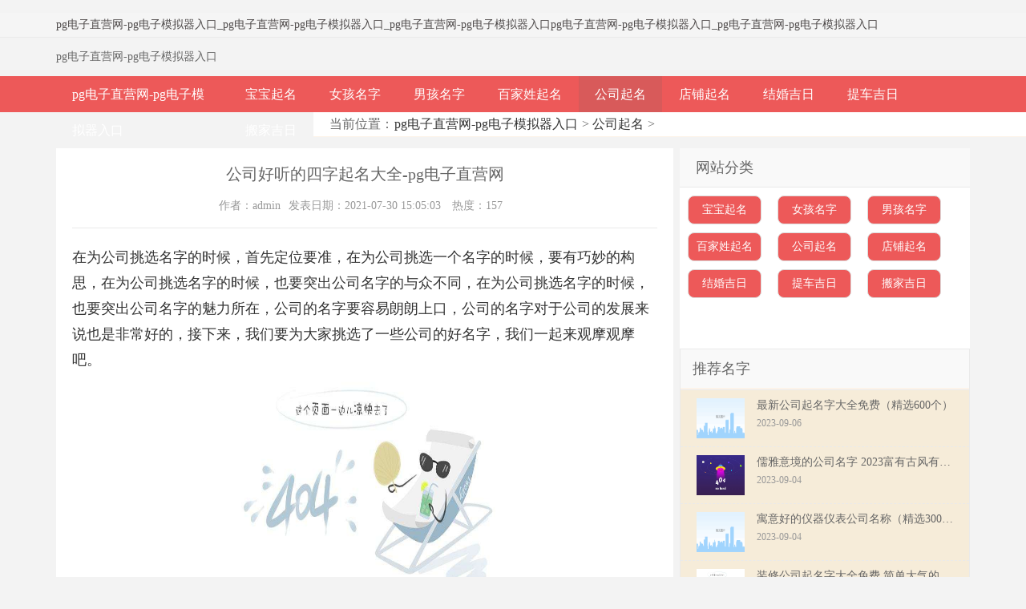

--- FILE ---
content_type: text/html
request_url: https://www.getulmo.com/13/9004.html
body_size: 7302
content:
<!doctype html>
<html><head><meta charset="utf-8"><link rel="shortcut icon" href="/favicon.ico" type="image/x-icon"><meta name="applicable-device" content="pc,mobile"><meta name="viewport" content="initial-scale=1, maximum-scale=1, minimum-scale=1, user-scalable=no"><meta name="HandheldFriendly" content="true"><meta name="MobileOptimized" content="width"><script src="/templets/tj.js" language="JavaScript"></script><meta author="f58cms"></head><body id="article">﻿

<meta name="keywords" content="公司,好听,的,四字,起名,大全,">
<meta name="description" content="在为公司挑选名字的时候，首先定位要准，在为公司挑选一个名字的时候，要有巧妙的构思，在为公司挑选名字的时候，也要突出公司名字的与众不同，在为公司挑选名字的时候，也要 ">
<title>公司好听的四字起名大全-pg电子直营网</title>
<link rel="stylesheet" rev="stylesheet" href="/uploads/css/tmcss/style.css" type="text/css" media="all">



<div id="left-panel" class="mbd_ad">
<div class="headerr"><div class="left"><a href="/" title="pg电子直营网-pg电子模拟器入口">pg电子直营网-pg电子模拟器入口</a></div><div class="right"><a href="/nanhaimingzi/">男孩</a><a href="/nvhaizimingzi/">女孩</a></div></div>
<div class="nav m-bg-c2 m98">
        <ul>
            <li class="col-xs4 t-a-c"><a href="/" title="pg电子直营网-pg电子模拟器入口">pg电子直营网-pg电子模拟器入口</a></li>
             
            <li class="col-xs4 t-a-c"><a href="/baobaoqiming/">宝宝起名</a></li>
            
            <li class="col-xs4 t-a-c"><a href="/nvhaizimingzi/">女孩名字</a></li>
            
            <li class="col-xs4 t-a-c"><a href="/nanhaimingzi/">男孩名字</a></li>
            
            <li class="col-xs4 t-a-c"><a href="/baijiaxingqiming/">百家姓起名</a></li>
            
            <li class="col-xs4 t-a-c"><a href="/gongsiqiming/">公司起名</a></li>
            
            <li class="col-xs4 t-a-c"><a href="/dianpuqiming/">店铺起名</a></li>
            
            <li class="col-xs4 t-a-c"><a href="/banjiajiri/">搬家吉日</a></li>
            
        </ul>
        <div class="clearfix"></div>
    </div>
</div>
<div class="header">
  <div class="topbar">
    <ul class="clearfix">
      <li class="tl"><a href="/" title="pg电子直营网-pg电子模拟器入口">pg电子直营网-pg电子模拟器入口</a>_<a href="/" title="pg电子直营网-pg电子模拟器入口">pg电子直营网-pg电子模拟器入口</a>_<a href="/" title="pg电子直营网-pg电子模拟器入口">pg电子直营网-pg电子模拟器入口</a><a href="/" title="pg电子直营网-pg电子模拟器入口">pg电子直营网-pg电子模拟器入口</a>_<a href="/" title="pg电子直营网-pg电子模拟器入口">pg电子直营网-pg电子模拟器入口</a></li>
    </ul>
  </div>
  <div class="logo clearfix"><a href="/" title="pg电子直营网-pg电子模拟器入口">pg电子直营网-pg电子模拟器入口</a> </div>
</div>
<div id="nav">
  <ul class="nav-list">
    <li class="li-cate"><a href="/" title="pg电子直营网-pg电子模拟器入口">pg电子直营网-pg电子模拟器入口</a></li>
    
    <li class="li-cate"><a href="/baobaoqiming/">宝宝起名</a> 
    </li><li class="li-cate"><a href="/nvhaizimingzi/">女孩名字</a> 
    </li><li class="li-cate"><a href="/nanhaimingzi/">男孩名字</a> 
    </li><li class="li-cate"><a href="/baijiaxingqiming/">百家姓起名</a> </li><li class="hover"><a href="/gongsiqiming/">公司起名</a></li>
    <li class="li-cate"><a href="/dianpuqiming/">店铺起名</a> 
    </li><li class="li-cate"><a href="/jiehunjiri/">结婚吉日</a> 
    </li><li class="li-cate"><a href="/ticheejiri/">提车吉日</a> 
    </li><li class="li-cate"><a href="/banjiajiri/">搬家吉日</a> 
    
  </li></ul>
</div>
<div class="breadcrumb">
  当前位置：<a href="/" title="pg电子直营网-pg电子模拟器入口">pg电子直营网-pg电子模拟器入口</a> &gt; <a href="/gongsiqiming/">公司起名</a> &gt;  </div>
<div class="container clearfix">
  <div class="content-wrap">
    <div class="content">
      <div class="article">
        <h1 class="article-title ">公司好听的四字起名大全-pg电子直营网</h1>
        <div class="article-meta"> <span>作者：admin</span><span>发表日期：2021-07-30 15:05:03 </span> <span>热度：157</span></div>
        <div class="article-info"> 在为公司挑选名字的时候，首先定位要准，在为公司挑选一个名字的时候，要有巧妙的构思，在为公司挑选名字的时候，也要突出公司名字的与众不同，在为公司挑选名字的时候，也要突出公司名字的魅力所在，公司的名字要容易朗朗上口，公司的名字对于公司的发展来说也是非常好的，接下来，我们要为大家挑选了一些公司的好名字，我们一起来观摩观摩吧。
<div style="text-align: center;">
	<img alt="" src="/uploads/image/ua210730/1-210i0151306207.jpg" style="width: 400px; height: 300px;"></div>
<strong><span style="color:#b22222;">公司的好名字推荐</span></strong>
<div>
	【雷霆万钧公司】— — 形容威力极大，无法阻挡。适宜用来取网络公司名字，而且网络公司所在行业五行属金，宜用金属性的字来起名，而“雷霆万钧”的钧字五行属金，雷、霆二字五行属水，水生金，因此无论是从五行还是寓意来看，都适合用作网络公司名字。</div>
<div>
	<div>
		【四时之景公司】— — “四时”指一年四季，取这个名字说明了一年四季都有不同的风景。从侧面突出了环保的重要性，爱护环境，才能更好的领略四时之景。不仅巧妙的表达了要保护环境，也侧面彰显了环保公司的想法和理念，很有创意，还带有一种文艺的感觉。</div>
</div>
<div>
	【意森嘉艺公司】— —“意森”听起来很阳光、洋气，彰显出整个公司高端上档次，表示创意的森林的意思，秉持绿色环保都能概念来宣传“嘉”字有美好之义，给人一种意境感“艺”指艺术，广告本身也是一种艺术，通过一些剧情、画面设计来传播。</div>
<strong><span style="color:#b22222;">四个字公司的好名字大全</span></strong><br>
<div>
	源茂昌盛公司、腾维海丰公司、格林昌荣公司</div>
<div>
	智腾广通公司、风云百典公司、苏驰国泰公司</div>
<div>
	旺天万佳公司、瑞祥康宝公司、曼辉智川公司</div>
<div>
	辉泰星维公司、诚庆冠中公司、卓旭凯美公司</div>
<div>
	天盛久隆公司、创亚览翔公司、华瑞玉莱公司</div>
<div>
	庆宇邦丰公司、基奥嘉尔公司、巨博基奥公司</div>
<div>
	仁妙振铭公司、奇缘悦欣公司、捷嘉梦耀公司</div>
<div>
	智成明硕公司、创天扬名公司、金盛天鼎公司</div>
<div>
	美康盈派公司、时空益翔公司、精创飞鹿公司</div>
<div>
	苏启天华公司、飞创冠中公司、傲振康尼公司</div>
<div>
	永耀联瑞公司、高科纽庆公司、弘讯恒双公司</div>
<div>
	新尚瑞冠公司、万华博天公司、康祥永腾公司</div>
<div>
	飞创时空公司、耀创巨昌公司、拓翔德兴公司</div>
<div>
	浩泰世辉公司、纳辰安茂公司、利艾铭尼公司</div>
<div>
	华美创信公司、隆力环悦公司、正华胜源公司</div>
<div>
	扬纳西频公司、聚安天裕公司、国华宝捷公司</div>
<div>
	瑞诚富冠公司、瑞风光线公司、辰信中汇公司</div>
<div>
	嘉禾扬纳公司、联傲巨昌公司、中雅泰聚公司</div>
<div>
	迪尚建邦公司、荣泰嘉达公司、风云博瑞公司</div>
<div>
	创洋财诺公司、艺奕飞扬公司、尚华誉泰公司</div>
<div>
	超达康洁公司、星维升缘公司、恒霆恒奥公司</div>
<div>
	宝安万昌公司、万翔宝诚公司、润信嘉信公司</div>
<div>
	华宏宏天公司、旭世佳润公司、瑞风智悦公司</div>
<div>
	思达荣冠公司、亿莱尼雅公司、光瑞鑫川公司</div>
<div>
	德邦赛邦公司、尚来九易公司、凯莱纽庆公司</div>
<div>
	创智森悦公司、欧邦越翔公司、广博泰源公司</div>
<div>
	中环阳禾公司、誉泰普天公司、科华宝迪公司</div>
<div>
	赛玛中恒公司、百胜千隆公司、盛世轻语公司</div>
<div>
	苏扬远基公司、誉泰汇宏公司、华彩益立公司</div>
<div>
	用博海圣公司、天傲惠泰公司、利昌翰星公司</div>
<div>
	天盛嘉禾公司、纳邦宝亿公司、博兴玛凯公司</div>
<div>
	览翔通明公司、旺天旺天公司、翰星中环公司</div>
 </div>
        <div class="readall_box">
          <div class="read_more_mask"></div>
          <div class="btn_mod">  </div>
        </div>
<link rel="stylesheet" href="/uploads/css/id205/5ce4a1d3700a0.css">
<style>
.ggw-atmod{padding:0 0 20px;background-color:#fff;font-size:16px}
.ggw-atmod__tab{margin-top:10px;height:30px;line-height:30px;overflow:hidden;text-align:center;border-bottom:1px solid #eee;padding-bottom:5px}
.ggw-atmod__tab > span{float:left;width:25%;position:relative; cursor: pointer;}
.ggw-atmod__tab > span.active{color:#ef4c4d}
.ggw-atmod__tab > span.active::after{content:"";position:absolute;bottom:0;left:50%;margin-left:-35px;height:2px;width:70px;background-color:#ef4c4d}
.ggw-atmod__content > form{display:none}
.ggw-atmod__content > form.active{display:block}
.ggw-atmod-form{margin:10px 10px 0}
.ggw-atmod-form-wrap{border:1px solid #ffe4c8;border-radius:8px;overflow:hidden;margin-top:5px}
.ggw-atmod-form-wrap__item{height:30px;padding:5px 10px 5px 80px;position:relative;overflow:hidden;border-bottom:1px solid #ffe4c8}
.ggw-atmod-form-wrap__item:last-child{border-bottom:none}
.ggw-atmod-form-wrap__item > label{position:absolute;top:5px;left:0;width:80px;text-align:center;height:30px;line-height:30px;font-size:15px;color:#ef4c4d}
.ggw-atmod-form-wrap__item > input,.ggw-atmod-form-wrap__input{display:block;width:100%;height:30px;line-height:30px;font-size:15px;margin:0;padding:0;border:none;outline:none}
.ggw-atmod-form-wrap__select{margin-bottom:0 !important}
.ggw-atmod-form-wrap__select > select{display:block;width:100%;height:30px;line-height:30px;font-size:15px;margin:0;padding:0;border:0;outline:0}
.ggw-atmod-form-wrap__input > span{display:inline-block;width:30px;height:30px;vertical-align:top;margin:0 10px;text-align:center; cursor: pointer;}
.ggw-atmod-form-wrap__input > span.active{color:#e82e23;background:
            no-repeat center center;background-size:100% 100%}
.ggw-atmod-form-wrap__single > span{display:inline-block; padding: 0 10px; height:26px; line-height: 26px; margin:0 10px;text-align:center; border: 1px solid #e6c6a4; border-radius: 5px; cursor: pointer;}
.ggw-atmod-form-wrap__single > span.active{border-color:#e82e23;color:#e82e23;}
.ggw-atmod-form-wrap__item--date{padding-right:30px;box-sizing:border-box;background:
			no-repeat center right;background-size:20px auto}
.ggw-atmod-form__groupbtn{text-align:center;margin-top:15px}
.ggw-atmod-form__groupbtn > a{height:30px;line-height:30px;font-size:18px;padding:0 20px;border-radius:5px;text-decoration:none;display:inline-block;border:1px solid #ffe4c8}
.ggw-atmod-form__btn{background-color:#ef4c4d;color:#fff;margin-right:10px}
.ggw-atmod-form__reset{background-color:#fff3da;color:#ef4c4d}
.ggw-atmod .gender-active {
	color: #e82e23;
	border-color: #cc3333 !important;
	color: #cc3333;
	background: #fff9f2  no-repeat bottom right;
	background-size: 12px 12px;
}
.style-gongsi-pop {
	position: fixed;
	left: 0;
	top: 0;
	right: 0;
	bottom: 0;
	z-index: 9999;
	background-color: rgba(0, 0, 0, .8);
	display: none;
}
.style-gongsi-pop__con {
	position: absolute;
	left: 50%;
	top: 0;
	transform: translatex(-50%);
	background-color: #efeae4;
	width: 100%;
	max-width: 640px;
	height: 100%;
}
.style-gongsi-pop__search {
	display: flex;
	justify-content: space-between;
	margin: 10px 10px 0;
}
.style-gongsi-pop__search-left {
	flex: 1;
	padding-right: 3px;
	box-sizing: border-box;
}
.style-gongsi-pop__search-left>.inpt {
	height: 34px;
	line-height: 34px;
	width: 100%;
	display: block;
	box-sizing: border-box;
	border: 1px solid #ddd1c2;
	border-radius: 20px;
	padding-left: 35px;
	padding-right: 10px;
	font-size: 16px;
	overflow: hidden;
	background: #fff  no-repeat 10px center;
	background-size: 18px 18px;
}
.style-gongsi-pop__search-left>.inpt input {
	display: block;
	width: 100%;
	box-sizing: border-box;
	height: 34px;
	font-size: 16px;
	background: #fff;
	line-height: 34px;
	margin: 0;
	border: 0;
}
.style-gongsi-pop__search-btn {
	width: 66px;
	background-color: #d23635;
	border-radius: 20px;
	height: 30px;
	line-height: 30px;
	color: #fff;
	text-align: center;
	font-size: 14px;
	cursor: pointer;
}
.style-gongsi-pop__relevant {
	position: absolute;
	left: 2%;
	z-index: 2;
	background-color: #fff;
	padding: 10px;
	box-shadow: 0 3px 3px rgb(129, 126, 126);
	max-height: 400px;
	overflow-y: auto;
	border-radius: 10px;
	display: none;
	width: 96%;
	max-width: 610px;
	margin: 0 auto;
	box-sizing: border-box;
}
.style-gongsi-pop__relevant>p {
	height: 36px;
	line-height: 36px;
	font-size: 16px;
}
.style-gongsi-pop__item {
	height: 80%;
	overflow-y: auto;
	padding-bottom: 10px;
}
.style-gongsi-pop__item-words {
	padding-left: 20px;
	line-height: 30px;
	color: #999;
}
.style-gongsi-pop__item-ul {
	overflow: hidden;
	display: flex;
	flex-wrap: wrap;
	padding: 0 10px;
}
.style-gongsi-pop__item-li {
	width: 33.33%;
	padding: 0 .05rem;
	box-sizing: border-box;
	text-align: center;
	margin-bottom: 10px;
	cursor: pointer;
	list-style: none;
	font-size: 16px;
}
.style-gongsi-pop__item-li>span {
	display: block;
	height: 30px;
	line-height: 30px;
	border: 1px solid #ddd1c2;
	border-radius: 6px;
	background-color: #fff;
}
</style>
<div class="ggw-atmod j_ggw_atmod_tab mmdad">
	<div style="color:#c83c23;font-size: 18px;font-weight: 700;padding: 10px 10px 0; background-color:#fff;" class="j_stylefieldedit" data-plate="a0" data-key="b">【公司起名】参考您的生辰八字，结合五行喜忌用字，为您起一个财源丰茂、吉祥大气的品牌美名。</div>
	<div class="ggw-atmod__tab j_ggw_atmod_tab">
		<span data-index="0" class="active">公司起名</span>
		<span data-index="1" class="">一生财运</span>
		<span data-index="2" class="">姓名详批</span>
		<span data-index="3" class="">2021运程</span>
	</div>
	<div class="ggw-atmod__content j_ggw_atmod_content">
		<form class="j_ggw_atmod_ajaxform ggw-atmod-form" action="http://ce.sm688801.com/gongsi/post.html?spread=shbb" method="post" data-appurl="/gongsi/?spread=shbb" data-spread="shbb" style="display: block;">
            <div class="ggw-atmod-form-wrap">
                <div class="ggw-atmod-form-wrap__item">
                    <label>法人姓名</label>
                    <input type="text" name="username" placeholder="请输入法人姓名">
                </div>
                <div class="ggw-atmod-form-wrap__item">
                    <label>法人性别</label>
                    <div class="ggw-atmod-form-wrap__input j_ggw_atmod_sex">
                        <span data-value="1" class="active">男</span>
                        <span data-value="0">女</span>
                        <input type="hidden" name="gender" value="1">
                    </div>
                </div>
                <div class="ggw-atmod-form-wrap__item">
                    <label>出生日期</label>
                    <input type="text" id="at-birthday-gongsi" data-toid-date="at-date-gongsi" data-toid-hour="at-hour-gongsi" name="datetext" class="j_ggw_atmod_datepicker ggw-atmod-form-wrap__item--date" readonly="" data-type="1" placeholder="请选择出生日期（必填）">
                    <input type="hidden" name="birthday" id="at-date-gongsi"><input type="hidden" name="hour" id="at-hour-gongsi">
                </div>
				<div class="ggw-atmod-form-wrap__item">
                    <label>选择城市</label>
                    <input class="j_cityinput" type="text" name="city" readonly="" placeholder="请选择城市">
                </div>
				<div class="ggw-atmod-form-wrap__item">
                    <label>选择行业</label>
                    <input class="j_industryinput" type="text" readonly="" placeholder="请选择行业">
					<input type="hidden" name="industry_id" class="j_industryinputid" value="">
                </div>
				<div class="ggw-atmod-form-wrap__item">
                    <label>选择字数</label>
					<div id="gsformwordsnum" style="display:block;width:100%;height:30px;line-height:30px;font-size:15px;margin:0;padding:0;border:none;outline:none">
						<span style="display:inline-block;padding:0 5px;height:30px;vertical-align:top;margin:0 3px;text-align:center; cursor: pointer;border: 1px solid #cbb58c; border-radius: 6px;" data-value="234" class="gender-active">不限</span>
						<span style="display:inline-block;padding:0 5px;height:30px;vertical-align:top;margin:0 3px;text-align:center; cursor: pointer;border: 1px solid #cbb58c; border-radius: 6px;" data-value="2">2字</span>
						<span style="display:inline-block;padding:0 5px;height:30px;vertical-align:top;margin:0 3px;text-align:center; cursor: pointer;border: 1px solid #cbb58c; border-radius: 6px;" data-value="3">3字</span>
						<span style="display:inline-block;padding:0 5px;height:30px;vertical-align:top;margin:0 3px;text-align:center; cursor: pointer;border: 1px solid #cbb58c; border-radius: 6px;" data-value="4">4字</span>
						<input type="hidden" name="stype" value="234">
					</div>
				</div>
            </div>
			<div class="ggw-atmod-form__groupbtn">
				
			</div>
			<div class="style-gongsi-pop" id="indexpopindustry">
				<div class="style-gongsi-pop__con">
					<div class="style-gongsi-pop__search">
						<div class="style-gongsi-pop__search-left">
							<div class="inpt">
								<input type="text" placeholder="请输入行业 如：网络科技" id="searchinput" autocomplete="off" style="border:0">
							</div>
						</div>
					</div>
					<div class="style-gongsi-pop__relevant" id="industrysearchlist"></div>
					<div class="style-gongsi-pop__item" id="hotindustry"></div>
				</div>
			</div>
			<div class="style-gongsi-pop" id="indexpopcity">
				<div class="style-gongsi-pop__con">
					<div class="style-gongsi-pop__search">
						<div class="style-gongsi-pop__search-left">
							<div class="inpt">
								<input type="text" placeholder="请输入城市 如：北京" id="citysearchinput" autocomplete="off" style="border: 0;">
							</div>
						</div>
					</div>
					<div class="style-gongsi-pop__relevant" id="citysearchlist"></div>
					<div class="style-gongsi-pop__item">
						<p class="style-gongsi-pop__item-words">热门城市</p>
						
					</div>
				</div>
			</div>
        </form>
        <form class="j_ggw_atmod_ajaxform ggw-atmod-form" action="http://ce.sm688801.com/bazicy/post.html?spread=shbb" method="post" data-appurl="/bazicy/?spread=shbb" data-spread="shbb" style="display: none;">
            <div class="ggw-atmod-form-wrap">
                <div class="ggw-atmod-form-wrap__item">
                    <label>您的姓名</label>
                    <input type="text" name="username" placeholder="请输入姓名（汉字）">
                </div>
                <div class="ggw-atmod-form-wrap__item">
                    <label>您的性别</label>
                    <div class="ggw-atmod-form-wrap__input j_ggw_atmod_sex">
                        <span data-value="1" class="active">男</span>
                        <span data-value="0">女</span>
                        <input type="hidden" name="gender" value="1">
                    </div>
                </div>
                <div class="ggw-atmod-form-wrap__item">
                    <label>出生日期</label>
                    <input type="text" id="at-birthday-bazicy" data-toid-date="at-date-bazicy" data-toid-hour="at-hour-bazicy" name="datetext" class="j_ggw_atmod_datepicker ggw-atmod-form-wrap__item--date" readonly="" data-type="1" placeholder="请选择出生日期（必填）">
                    <input type="hidden" name="birthday" id="at-date-bazicy"><input type="hidden" name="hour" id="at-hour-bazicy">
                </div>
                
            </div>
			<div class="ggw-atmod-form__groupbtn">
				
			</div>
        </form>
        <form class="j_ggw_atmod_ajaxform ggw-atmod-form" action="http://ce.sm688801.com/jieming/post.html?spread=shbb" method="post" data-appurl="/jieming/?spread=shbb" data-spread="shbb" style="display: none;">
            <div class="ggw-atmod-form-wrap">
                <div class="ggw-atmod-form-wrap__item">
                    <label>您的姓氏</label>
                    <input type="text" name="xing" placeholder="请输入姓氏（汉字）">
                </div>
                <div class="ggw-atmod-form-wrap__item">
                    <label>您的名字</label>
                    <input type="text" name="username" placeholder="请输入名字（汉字）">
                </div>
                <div class="ggw-atmod-form-wrap__item">
                    <label>您的性别</label>
                    <div class="ggw-atmod-form-wrap__input j_ggw_atmod_sex">
                        <span data-value="1" class="active">男</span>
                        <span data-value="0">女</span>
                        <input type="hidden" name="gender" value="1">
                    </div>
                </div>
                <div class="ggw-atmod-form-wrap__item">
                    <label>出生日期</label>
                    <input type="text" id="at-birthday-jieming" data-toid-date="at-date-jieming" data-toid-hour="at-hour-jieming" name="datetext" class="j_ggw_atmod_datepicker ggw-atmod-form-wrap__item--date" readonly="" data-type="1" placeholder="请选择出生日期（必填）">
                    <input type="hidden" name="birthday" id="at-date-jieming"><input type="hidden" name="hour" id="at-hour-jieming">
                </div>
                
            </div>
			<div class="ggw-atmod-form__groupbtn">
				
			</div>
        </form>
        <form class="j_ggw_atmod_ajaxform ggw-atmod-form" action="http://ce.sm688801.com/shengxiao2021/post.html?spread=shbb" method="post" data-appurl="/shengxiao2021/?spread=shbb" data-spread="shbb" style="display: none;">
            <div class="ggw-atmod-form-wrap">
                <div class="ggw-atmod-form-wrap__item">
                    <label>您的姓名</label>
                    <input type="text" name="username" placeholder="请输入姓名（汉字）">
                </div>
                <div class="ggw-atmod-form-wrap__item">
                    <label>您的性别</label>
                    <div class="ggw-atmod-form-wrap__input j_ggw_atmod_sex">
                        <span data-value="1" class="active">男</span>
                        <span data-value="0">女</span>
                        <input type="hidden" name="gender" value="1">
                    </div>
                </div>
                <div class="ggw-atmod-form-wrap__item">
                    <label>出生日期</label>
                    <input type="text" id="at-birthday-shengxiao" data-toid-date="at-date-shengxiao" data-toid-hour="at-hour-shengxiao" name="datetext" class="j_ggw_atmod_datepicker ggw-atmod-form-wrap__item--date" readonly="" data-type="1" placeholder="请选择出生日期（必填）">
                    <input type="hidden" name="birthday" id="at-date-shengxiao"><input type="hidden" name="hour" id="at-hour-shengxiao">
                </div>
                <div class="ggw-atmod-form-wrap__item">
                    <label>您的性别</label>
                    <div class="ggw-atmod-form-wrap__single j_ggw_atmod_sex">
                        <span data-value="1" class="active">单身</span>
                        <span data-value="0">有伴</span>
                        <input type="hidden" name="single" value="1">
                    </div>
                </div>
            </div>
			<div class="ggw-atmod-form__groupbtn">
				
            </div>
            
        </form>
		
	</div>
</div>
        <div class="nav-single">
          <p class="bdsharebuttonbox">以上关于<strong>公司好听的四字起名大全</strong>的内容，由个性取名网整理分享。</p>
          <p>上一篇：<a href="/13/9003.html">装修有限公司免费的优秀起名大全</a> </p>
          <p>下一篇：<a href="/13/9005.html">公司两个字寓意好的名字参考大全</a> </p>
        </div>
      </div>
      <div class="relates">
        <h3>热门关注</h3>
             <ul>
    <li><span style="float:right">2020-03-30</span><a href="/30/513.html" target="_blank">有女人味的微信名字</a></li>
<li><span style="float:right">2020-04-01</span><a href="/01/518.html" target="_blank">带瑞字的公司名字大全</a></li>
<li><span style="float:right">2020-03-20</span><a href="/20/335.html" target="_blank">300个吉祥公司名字大全四个字</a></li>
<li><span style="float:right">2020-03-31</span><a href="/31/516.html" target="_blank">有未来科技感的公司名字</a></li>
<li><span style="float:right">2020-03-23</span><a href="/23/402.html" target="_blank">新注册公司名称大全两个字</a></li>
<li><span style="float:right">2020-03-24</span><a href="/24/421.html" target="_blank">好寓意的化妆品商标名字大全</a></li>
<li><span style="float:right">2020-03-14</span><a href="/14/127.html" target="_blank">简单有创意的公司名字</a></li>
<li><span style="float:right">2020-03-19</span><a href="/19/312.html" target="_blank">最新商标名字大全四个字</a></li>
<li><span style="float:right">2020-03-17</span><a href="/17/263.html" target="_blank">免费公司起名吉祥字</a></li>
<li><span style="float:right">2020-03-23</span><a href="/23/403.html" target="_blank">帽子品牌取名字大全</a></li>
      </ul>
      </div>
      <div class="relates">
        <h3>相关名字</h3>
        <ul>
          <li><span style="float:right">2023-09-06</span><a href="/30/18955.html" target="_blank">最新公司起名字大全免费（精选600个）</a></li>
<li><span style="float:right">2023-09-04</span><a href="/30/18940.html" target="_blank">儒雅意境的公司名字 2023富有古风有诗意的公司名字</a></li>
<li><span style="float:right">2023-09-04</span><a href="/29/18926.html" target="_blank">寓意好的仪器仪表公司名称（精选300个）</a></li>
<li><span style="float:right">2023-09-04</span><a href="/29/18925.html" target="_blank">装修公司起名字大全免费 简单大气的装修公司起名</a></li>
<li><span style="float:right">2023-09-04</span><a href="/30/18946.html" target="_blank">橡胶设备公司名称大全（精选300个）</a></li>
<li><span style="float:right">2023-09-04</span><a href="/30/18941.html" target="_blank">好听的服装公司名字大全参考（精选200个）</a></li>
<li><span style="float:right">2023-09-04</span><a href="/30/18939.html" target="_blank">工业机器人公司名字大全参考（精选200个）</a></li>
<li><span style="float:right">2023-09-04</span><a href="/30/18937.html" target="_blank">广西公司起名大全参考 聚财兴旺的广西公司名字</a></li>
<li><span style="float:right">2023-09-04</span><a href="/30/18938.html" target="_blank">好听大气的豆制品公司名称大全（精选200个）</a></li>
<li><span style="float:right">2023-09-02</span><a href="/30/18942.html" target="_blank">好听的砖机设备公司名称大全（400个）</a></li>
        </ul>
      </div>
    </div>
  </div>
  <div class="sidebar">
    <div class="lefttop">
      <h3>网站分类</h3>
      <ul>
        
        <li><a class="current-menu-item" href="/baobaoqiming/">宝宝起名</a></li>
        
        <li><a class="current-menu-item" href="/nvhaizimingzi/">女孩名字</a></li>
        
        <li><a class="current-menu-item" href="/nanhaimingzi/">男孩名字</a></li>
        
        <li><a class="current-menu-item" href="/baijiaxingqiming/">百家姓起名</a></li>
        
        <li><a class="current-menu-item" href="/gongsiqiming/">公司起名</a></li>
        
        <li><a class="current-menu-item" href="/dianpuqiming/">店铺起名</a></li>
        
        <li><a class="current-menu-item" href="/jiehunjiri/">结婚吉日</a></li>
        
        <li><a class="current-menu-item" href="/ticheejiri/">提车吉日</a></li>
        
        <li><a class="current-menu-item" href="/banjiajiri/">搬家吉日</a></li>
        
      </ul>
    </div>
    
    <div class="widget">
      <ul id="divtabpost">
        <div id="recent-tabs">
          <ul class="tab-nav nav">
            <li><span>推荐名字</span></li>
          </ul>
          <div class="tab-con list-wrap">
            <ul id="recent-tabs-posts">
               <li><a href="/30/18955.html" title="最新公司起名字大全免费（精选600个）" target="_blank"><span class="thumbnail"> <img src="/uploads/image/ua230830/8-230s01246200-l.jpg"></span><span class="text">最新公司起名字大全免费（精选600个）</span><span class="muted">2023-09-06</span></a></li>
<li><a href="/30/18940.html" title="儒雅意境的公司名字 2023富有古风有诗意的公司名字" target="_blank"><span class="thumbnail"> <img src="/uploads/image/ua230904/1-230z41u249520-lp.jpg"></span><span class="text">儒雅意境的公司名字 2023富有古风有诗意的公司名字</span><span class="muted">2023-09-04</span></a></li>
<li><a href="/29/18926.html" title="寓意好的仪器仪表公司名称（精选300个）" target="_blank"><span class="thumbnail"> <img src="/uploads/image/ua230829/8-230r9201s90-l.jpg"></span><span class="text">寓意好的仪器仪表公司名称（精选300个）</span><span class="muted">2023-09-04</span></a></li>
<li><a href="/29/18925.html" title="装修公司起名字大全免费 简单大气的装修公司起名" target="_blank"><span class="thumbnail"> <img src="/uploads/image/ugongsiqiming/shoubb-gongsiqiming463-lp.jpg"></span><span class="text">装修公司起名字大全免费 简单大气的装修公司起名</span><span class="muted">2023-09-04</span></a></li>
<li><a href="/30/18946.html" title="橡胶设备公司名称大全（精选300个）" target="_blank"><span class="thumbnail"> <img src="/uploads/image/ua230830/8-230s01156030-l.jpg"></span><span class="text">橡胶设备公司名称大全（精选300个）</span><span class="muted">2023-09-04</span></a></li>
<li><a href="/30/18941.html" title="好听的服装公司名字大全参考（精选200个）" target="_blank"><span class="thumbnail"> <img src="/uploads/image/ua230830/8-230s0112t30-l.jpg"></span><span class="text">好听的服装公司名字大全参考（精选200个）</span><span class="muted">2023-09-04</span></a></li>
<li><a href="/30/18939.html" title="工业机器人公司名字大全参考（精选200个）" target="_blank"><span class="thumbnail"> <img src="/uploads/image/ua230830/8-230s0111i70-l.jpg"></span><span class="text">工业机器人公司名字大全参考（精选200个）</span><span class="muted">2023-09-04</span></a></li>
<li><a href="/30/18937.html" title="广西公司起名大全参考 聚财兴旺的广西公司名字" target="_blank"><span class="thumbnail"> <img src="/uploads/image/ua230830/8-230s01105440-l.jpg"></span><span class="text">广西公司起名大全参考 聚财兴旺的广西公司名字</span><span class="muted">2023-09-04</span></a></li>
<li><a href="/30/18938.html" title="好听大气的豆制品公司名称大全（精选200个）" target="_blank"><span class="thumbnail"> <img src="/uploads/image/ua230830/8-230s01111410-l.jpg"></span><span class="text">好听大气的豆制品公司名称大全（精选200个）</span><span class="muted">2023-09-04</span></a></li>
<li><a href="/30/18942.html" title="好听的砖机设备公司名称大全（400个）" target="_blank"><span class="thumbnail"> <img src="/uploads/image/ua230830/8-230s01133560-l.jpg"></span><span class="text">好听的砖机设备公司名称大全（400个）</span><span class="muted">2023-09-02</span></a></li>
            </ul>
          </div>
        </div>
      </ul>
    </div>
    <div class="widget">
      <h3>pg电子直营网的友情链接</h3>
      <ul id="divlinkage">
        
        <li><a href="/jiehunjiri/" target="_blank">结婚吉日</a> </li>
        
      </ul>
    </div>
  </div>
</div>
﻿<div class="footer">
<p> powered by <a href="/" title="pg电子直营网-pg电子模拟器入口" target="_blank">pg电子直营网-pg电子模拟器入口</a> </p>
    <p>pg电子模拟器入口 copyright @ 2014-2020 个性起名字大全网 www.shoubb.com all rights reserved. 备案号：</p>
    <p><a href="/sitemap.html" target="_blank">网站地图</a>|<a href="/sitemap.html" target="_blank">全站地图</a></p>
</div>
<div><a href="/sitemap.xml">网站地图</a></div></body></html>

--- FILE ---
content_type: text/css
request_url: https://www.getulmo.com/uploads/css/tmcss/style.css
body_size: 6983
content:
@charset "utf-8";
* { word-wrap: break-word }
html, body, h1, h2, h3, h4, h5, h6, hr, p, iframe, dl, dt, dd, ul, ol, li, pre, form, button, input, textarea, th, td, fieldset { margin: 0; padding: 0; border: 0; }
body { font-family: '微软雅黑', '黑体'; background-color: #f3f3f3; color: #666; font-size: 14px; }
a { text-decoration: none; color: #666; }
a:hover { color: #ed5959; }
img { max-width: 100%; border: 0; vertical-align: middle }
ul, ol, dl { list-style-type: none }
.clearfix:after { content: "."; display: block; height: 0; clear: both; visibility: hidden }
.clearfix { zoom: 1 }
/*头部 header*/
.header { width: 100%; }
.topbar { height: 30px; background-color: #f5f5f5; border-bottom: 1px solid #eaeaea; }
.topbar ul { max-width: 1140px; margin: 0 auto; line-height: 30px; }
.topbar ul li { float: right; }
.topbar ul li a { color:#4e4a4a;}
.topbar ul li a:hover { color: #bb4046; }
.topbar ul li.tl { float: left; }
.logo { max-width: 1140px; margin: 0 auto; padding: 15px 0; }
.logo h1 { float: left; line-height:60px; font-size:35px;}
.logo h1 a { -webkit-mask: -webkit-gradient(radial, 35 15, 180, 35 15, 195, from(rgb(0, 0, 0)), color-stop(0.5, rgba(0, 0, 0, 0.2)), to(rgb(0, 0, 0))); }
.logo h1 a:hover { transition: background-color 0.15s linear, color 0.15s linear; }
#nav h1 a { color: #fff; width: 120px; margin: 0 auto; line-height: 40px; display: none; font-size: 16px; text-align: center; }
.ad { min-height: 60px; margin: 0 -20px; }
.ad1 { float: right; width: 728px; height: 90px; background-color: #fff; }
.ad2 { height: 60px; margin: 0 370px 10px 0; border: 1px solid #eaeaea; background-color: #fff; }
.ad3 { margin: 0 0 0; height: 60px; border-top: 1px solid #eaeaea; background-color: #f9f9f9; }
.ad4 { width: 360px; height: 60px; margin-bottom: 10px; border: 1px solid #eaeaea; background-color: #fff; }
.ad, .ad1, .ad2, .ad3, .ad4 { background-image: ; background-repeat: no-repeat; background-position: center center; }
.header-clear{width: 100%; height: 1rem;}
.headerr{width:100%; position: fixed; top: 0; z-index: 99999; color: #fff6ba; display: flex; align-items: center; justify-content: space-between; height:45px; background: linear-gradient(to right, #ed5959, #ed5959);}
.headerr .left{font-size: 22px; padding: 0 0.14rem; font-weight: bold; padding-left:10px;}
.headerr .left a{color: #fff6ba;}
.headerr .right{text-align: right; display: flex; align-items: center; padding-right: 0.1rem;}
.headerr .right a{ display: block; color: #fff6ba; padding: 0 0.15rem; font-size: 20px;}
.headerr .right a img{width: 0.46rem; height: 0.46rem; margin-bottom: -0.08rem;}
/*多彩标签*/
#divtags .function_c li a{ display:block; padding:0 5px; color:#fff; background-color:#e4e4e4;}
#divtags .function_c li:nth-child(5n 1) a { background-color: #003366; opacity: .4; }
#divtags .function_c li:nth-child(5n 2) a { background-color: #993300; opacity: .4; }
#divtags .function_c li:nth-child(5n 3) a { background-color: #006633; opacity: .4; }
#divtags .function_c li:nth-child(5n 4) a { background-color: #ff6600; opacity: .4; }
#divtags .function_c li:nth-child(5n 5) a { background-color: #cc0000; opacity: .4; }
#divtags .function_c li a:hover{opacity: 1;}
.m98{margin-top: 98px;}
/*导航*/
#nav { background-color:#ed5959; height: 45px; }
#nav ul { max-width: 1140px; margin: 0 auto; }
#nav ul li { float: left; position: relative; margin-right: 1px; }
#nav ul li a { display: block; max-width: 175px; line-height: 45px; padding: 0 20px; color: #fff; font-size: 16px; }
#nav ul li a.on, #nav ul li a:hover { background-color: #d85a5a; }
#nav ul li.hover a { background-color:#d85a5a; }
/** dropdowns **/
#nav ul li:hover > ul { display: block; border-top: 3px solid #215181; }
#nav ul ul { display: none; position: absolute; width: 175px; margin: 0; background-color: #2980b9; z-index: 4; }
#nav ul ul li { display: block; float: none; }
#nav ul ul li a { color: #fff; display: block; line-height: 50px; text-align:center;}
#nav ul ul li a.on, #nav ul ul li a:hover { background-color: #3498db; }
#nav li#sch { float: right; line-height: 60px; padding: 0 20px; }
#nav li#sch:hover { background-color: #2980b9; }
#nav #sch1 { float: right; cursor: pointer; line-height: 40px; padding: 0 20px; top: 0; right: 10px; position: absolute; display: none; }
#left-panel-link { position: absolute; top: 0; right: 10px; height: 40px; width: 60px; display: none; background-image: url(/uploads/image/tmimg/nav.png); background-repeat: no-repeat; background-position: center center; }
.panel {  width: 100%; height: 100%; margin-top: 40px; color: #fff; background-color: rgba(0,0,0,0.5); position: relative !important; }
.panel h2 { font-size: 19px; margin-bottom: 15px; }
.panel ul { padding: 10px; }
.panel li ul { padding: 0; }
.panel li a { display: block; text-align: center; line-height: 30px; font-size: 18px; color: #fff; padding: 5px 10px; background-color: #3498db; margin: 5px 0; }
.panel li ul li { background-color: #333; }

.col-xs4 {
    width: 24.5%;
}
.col-xs1, .col-xs2, .col-xs3, .col-xs4, .col-xs5, .col-xs6, .col-xs7, .col-xs8 {
    float: left;
}

.t-a-c {
    text-align: center;
}
.nav,
.nav-tp {line-height: 2.5em; margin-top: 45px; background: #fff;}
.nav li,
.nav-tp li  {border: 0.1em solid #fdf3e9; border-top: none; border-left: none;}
.nav li a,
.nav-tp li a {display: inline-block; }
.nav li.cur a,
.nav-tp li.cur a {color: #ed5959;}
.nav li.cur i,
.nav-tp li.cur i {display: inline-block; width: 1em; height: 1.6em;background-image: ; background-repeat: no-repeat; background-size: 215px 220px; background-position: -134px -43px;}
.nav li.cur i.r,
.nav-tp li.cur i.r {transform: rotate(180deg); background-position-y: -57px;}
.b-c-nav {height: 2.5em; line-height: 2.5em; background: #fff;}
.b-c-nav .icon {display: block;width: 2.2em; height: 2.5em; background-image: ; background-repeat: no-repeat; background-size: 215px 220px; background-position: -5px -45px;}


#search { max-width: 1140px; text-align: right; margin: 10px auto 0; overflow: hidden; display: none; }
#search form { display: block; float: right; border: 1px solid #3498db; padding: 2px; }
#search .input-txt { line-height: 28px; height: 28px; width: 200px; padding-left: 5px; }
#search .input-bottom { background-color: #3498db; height: 28px; width: 80px; border-width: 0px; color: #ffffff; line-height: 28px; }
#search .input-bottom:hover { background-color: #2980b9; }
/*幻灯片*/
#slideshow { max-width: 1140px; margin: 10px auto 0; }
.callbacks_container { position: relative; width: 100%; }
.callbacks { position: relative; list-style: none; overflow: hidden; width: 100%; padding: 0; margin: 0; }
.callbacks li { -webkit-backface-visibility: hidden; position: absolute; width: 100%; left: 0; top: 0; }
.callbacks img { display: block; position: relative; z-index: 1; height: auto; width: 100%; border: 0; }
.callbacks .caption { display: none; position: absolute; z-index: 2; font-size: 20px; text-shadow: none; color: #fff; background: #000; background: rgba(0,0,0, .8); left: 0; right: 0; bottom: 0; padding: 10px 20px; margin: 0; max-width: none; }
.callbacks_tabs { position: absolute; width: 100%; list-style: none; padding: 10px 0; bottom: 0; z-index: 3; text-align: center; }
.callbacks_tabs li { margin: 4px 4px; display: inline; }
.callbacks_tabs a { display: inline-block; width: 12px; height: 12px; border-radius: 100%; background-color: #fff; text-indent: -9999px; }
.callbacks_tabs li:first-child { margin-left: 0; }
.callbacks_tabs .callbacks_here a { background-color: #fe6500; }
.callbacks_nav { position: absolute; -webkit-tap-highlight-color: rgba(0,0,0,0); top: 52%; left: 0; opacity: 0.3; z-index: 3; text-indent: -9999px; overflow: hidden; text-decoration: none; height: 35px; width: 35px; background: transparent  no-repeat left top; margin-top: -15px; }
.callbacks_nav:hover { opacity: 0.8; }
.callbacks_nav.next { left: auto; background-position: right top; right: 0; }
/*布局*/
.container { max-width: 1140px; margin: 0px auto 0; position: relative; }
.content-wrap { width: 100%; float: left; }
.content { position: relative; min-height: 500px; margin-right: 370px; background-color: #ffffff; }
.sidebar { float: left; margin-left: -362px; width: 362px; position: relative; }
/*置顶与文章列表*/
.content .top { font-size: 18px; line-height: 18px; font-weight: 500; padding: 15px; border-bottom: solid 1px #eaeaea; background-color: #f9f9f9 }
.content .list { font-size: 18px; line-height: 18px; font-weight: 500; padding: 15px 20px; border-bottom: solid 1px #eaeaea; background-color: #f9f9f9 }
/*单页布局*/
.content-wrap-page { padding-left: 192px; }
.sidebar-page { position: absolute; top: 0; left: 0; width: 182px; }
.content-page { margin-right: 0; padding: 20px; border: 1px solid #eaeaea; background-color: #fff; border-radius: 4px; }
/*面包屑*/
.breadcrumb {max-width: 1100px;
    padding:5px 20px;
    margin: 0 auto;
    height: 20px;
    overflow: hidden;
    border-bottom: 1px solid #fdf3e9;
    background-color: #ffffff;
    font-size: 16px;
    color: #666666;}
.breadcrumb a:hover .y { visibility: visible; margin-left: -37px; }
.breadcrumb a:hover .n { visibility: hidden; }
.breadcrumb .y { visibility: hidden; }
.breadcrumb a {
    display: inline-block;
    padding: 0 0.05rem;
    font-size:16px; color: #333333;}



/*公告*/
.breakingnewscontroller { float: right; width: 400px; }
.breakingnewscontroller .bn-title { float: left; color: #900; width: 45px; }
.breakingnewscontroller ul { float: left; width: 70%; margin-left: 15px; }
.breakingnewscontroller ul li { line-height: 20px; height: 20px; overflow: hidden; display: none; }
.breakingnewscontroller ul li:first-child { display: block; }
.breakingnewscontroller .bn-arrows { float: right; }
.breakingnewscontroller .bn-arrows span { display: block; width: 20px; height: 20px; cursor: pointer; opacity: 0.2; }
.breakingnewscontroller .bn-arrows span:hover { opacity: 1; }
.breakingnewscontroller .bn-arrows-left { float: left; background: url(/uploads/image/tmimg/bn-arrows.png) left center no-repeat; }
.breakingnewscontroller .bn-arrows-right { float: right; background: url(/uploads/image/tmimg/bn-arrows.png) right center no-repeat; }
.breakingnewscontroller a, .breakingnewscontroller span { transition: .25s linear; -moz-transition: .25s linear; -webkit-transition: .25s linear; }
/*图片展示*/
.theme-show { border: 1px solid #eaeaea; margin: 0 370px 10px 0; background-color: #fff; }
.theme-nav { overflow: hidden; border-bottom: 1px solid #eaeaea; }
.theme-nav li { float: left; line-height: 18px; height: 18px; font-size: 18px; font-weight: 500; padding: 15px 20px; border-right: 1px solid #eaeaea; cursor: pointer; }
.theme-nav li.on { background-color: #f4f8f9; color: #3498db; }
.theme-con { padding: 15px; }
.theme-con ul { overflow: hidden; margin-left: -1%; }
.theme-con ul li { float: left; width: 32.3333%; margin-left: 1%; }
.theme-con ul li a { display: block; }
.theme-con ul li .temp { height: 170px; overflow: hidden; padding: 1px; background-color: #f7f7f7; }
.theme-con ul li .temp img { -webkit-transition: all 0.5s ease 0s; -moz-transition: all 0.5s ease 0s; -ms-transition: all 0.5s ease 0s; -o-transition: all 0.5s ease 0s; transition: all 0.5s ease 0s; }
.theme-con ul li:hover .temp img { transform: scale(1.05); -ms-transform: scale(1.05); -moz-transform: scale(1.05); -webkit-transform: scale(1.05); -o-transform: scale(1.05); -webkit-transition: all 0.8s; -moz-transition: all 0.8s; -ms-transition: all 0.8s; -o-transition: all 0.8s; transition: all 0.8s; }
.theme-con ul li .title { padding: 5px 0 5px 10px; height: 60px; background-color: #f7f7f7; }
.theme-con ul li .title h3 { font-size: 14px; font-weight: normal; color: #2980b9; line-height: 30px; height: 30px; white-space: nowrap; text-overflow: ellipsis; overflow: hidden; }
.theme-con ul li p { font-size: 12px; line-height: 30px; height: 30px; margin: 0 10px 0 0; }
.theme-con ul li .sp2 { float: right; font-size: 12px; color: #960; }
.theme-con ul li .sp1 { color: #960; }
.theme-con ul li:hover h3 { color: #930; }
.tab-list { display: none; }/*必须的*/
.post { padding: 20px; border-bottom: 1px solid #eaeaea; }
.post:hover { background-color: #f7faff; }
.post .thumb { float: left; width: 180px; margin-right: 20px; height: 115px; display: block; overflow: hidden; }
.post .thumb img { width: 100%; max-width: 180px; vertical-align: middle; }
.post .post-title { font-size: 18px; height: 20px; line-height: 20px; margin-bottom: 15px; font-weight: bold; }
.post .post-meta { margin-top: 20px; background-color: #f6f6f6; }
.post .post-meta ul li { float: left; line-height: 30px; padding: 0 5px; }
.post .post-meta li.more { float: right; padding: 0; }
.post .post-meta li.more a:hover { background-color: #ed5959; }
.post .post-meta li.more a { display: block; text-align: center; background-color: #ed5959; color: #fff; padding: 0 5px; line-height: 30px; }
.post .post-info .post-intro { overflow: hidden; color: #999; word-wrap: break-word; line-height: 28px; }
.post .post-info .post-intro p { line-height: 1.5em; }
.istop .post-title { margin: 0; padding-left: 28px; }
.istop .index { background-image: ; background-repeat: no-repeat; background-position: left center; }
.istop .category { background-image: ; background-repeat: no-repeat; background-position: left center; }
.istop .global { background-image: ; background-repeat: no-repeat; background-position: left center; }
.istop .post-title span { float: right; font-size: 12px; font-weight: normal; }
.istop .post-title span a { color: #fff; padding: 3px 10px; }
.istop .index span a { background-color: #6cb633; }
.istop .category span a { background-color: #3498db; }
.istop .global span a { background-color: #ff8400; }
.article { padding: 20px 20px 0px; margin-bottom: 20px; overflow: hidden; background-color: #ffffff; }
.article .article-title { font-size: 20px; line-height: 25px; margin-bottom: 20px; font-weight: 500; text-align: center; }
.article .red { color: #ff8400; }
.article .blue { color: #3498db; }
.article .green { color: #6cb633; }
.article .article-meta { color: #999; font-size: 14px; line-height: 14px; text-align: center; }
.article .article-meta span { margin-right: 10px; }
.article .article-info { padding-top: 20px; margin: 20px 0; border-top: 1px solid #eaeaea; line-height: 1.8em;
    font-family: pingfang sc,hiragino sans gb,arial,microsoft yahei,verdana,roboto,noto,helvetica neue,sans-serif !important;
    color: #333;
    font-size: 18px;}
.article .article-info p { font-size: 15px; line-height: 28px; margin-bottom: 5px;}
.article .article-info p img#yin { display: none; }
.article .beizhu a { margin-right: 10px; }
.article .pay { margin: 0 auto; width: 100%; border: 1px solid #eaeaea; background-color: #eaeaea; margin-bottom: 20px; font-size: 14px; }
.article .pay td { width: 50%; margin: 0; line-height: 30px; display: table-cell; background-color: #f9f9f9; padding: 10px; }
.article .pay .yuan { color: #f60 }
#pageinfo { min-height: 300px; }
.paysubmit, .xiazai { color: #fff; padding: 5px; font-weight: bold; background-color: #f93 }
.paysubmit:hover, .xiazai:hover { color: #fff; background-color: #2980b9; }
.alipay form { float: left; }
.article .shuoming { background-color: #f9f9f9; border: 1px solid #eaeaea; margin-top: 10px; padding: 10px; }
.dopay { padding: 10px 0; text-align: center }
.dopay form { display: block; margin-bottom: 15px; }
/*文章样式*/
.article-info h1,.article-info h2,.article-info h3,.article-info h4{ font-weight:500; margin-bottom:15px;}
.article-info ol,.article-info ul { display: block; margin:0 20px; }
blockquote { background: #f9f9f9; margin:10px; padding:10px; }
blockquote:before { color: #ccc; content: '"'; font-size: 30px; line-height: .1em; margin-right: .25em; vertical-align: -.4em; }
blockquote p { display: inline-block; margin:0px 10px 0px 0 !important;}
/*标签云*/
.article .tagcloud { overflow: hidden; }
.article .tagcloud li { float: left; margin-right: 10px; margin-bottom: 10px; }
.article .tagcloud li a { display: inline-block; padding: 5px 5px; background-color: #efefef; border-radius: 3px; }
.article .tagcloud li span { padding: 1px; background-color: #e1e1e1; border-radius: 0px 3px 3px 0px; color: #fff; transition: padding 0.2s; -moz-transition: padding 0.2s;	/* firefox 4 */ -webkit-transition: padding 0.2s;	/* safari 和 chrome */ -o-transition: padding 0.2s;	/* opera */ }
.article .tagcloud li:nth-child(5n 1) span { background-color: #003366; opacity: .4; }
.article .tagcloud li:nth-child(5n 2) span { background-color: #993300; opacity: .4; }
.article .tagcloud li:nth-child(5n 3) span { background-color: #006633; opacity: .4; }
.article .tagcloud li:nth-child(5n 4) span { background-color: #ff6600; opacity: .4; }
.article .tagcloud li:nth-child(5n 5) span { background-color: #cc0000; opacity: .4; }
.article .tagcloud li:hover span { opacity: .9; padding: 1px 5px; }
.article .tagcloud li a:hover { background-color: #3498db; color: #fff; }
/*文章归档*/
.archives { margin-bottom: 20px; overflow: hidden; }
.archives ul { list-style: none; }
.archives ul h3 { font-size: 16px; margin-bottom: 15px; color: #3498db; }
.archives ul li { margin-bottom: 10px; margin-left: 50px; }
.archives ul li a:hover { color: #bb4046; }
.archives ul li .time { margin-right: 10px; color: #f60; }
.archives ul li .muted { margin-left: 20px; font-size: 12px; color: #3498db; }
/*百度分享*/
.bdshare-button-style0-24 a { float: none !important; padding-left: 25px; line-height: 24px; height: 24px; background-image:  !important; background-repeat: no-repeat; cursor: pointer; margin: 0px 6px 0px 0; }
.bdshare-button-style0-24 a:hover { opacity: 1 }
.bdshare-button-style0-24 a.bds_tsina { background-position: 0 0; }
.bdshare-button-style0-24 a.bds_weixin { background-position: 0 -32px; }
.bdshare-button-style0-24 a.bds_qzone { background-position: 0 -65px; }
.bdshare-button-style0-24 a.bds_sqq { background-position: 0 -98px; }
.bdshare-button-style0-24 a.bds_renren { background-position: 0 -131px; }
.bdshare-button-style0-24 a.bds_tqq { background-position: 0 -163px; }
.bdshare-button-style0-24 a.bds_douban { background-position: 0 -196px; }
.bdshare-button-style0-24 a.bds_fbook { background-position: 0 -226px; }
.article .nav-single { padding: 5px; line-height:24px; background-color: #f9f9f9; border: 1px solid #eaeaea; margin: 0 auto; position: relative; }
.article .nav-single p { margin: 10px 15px; }
.article .nav-single p.tag a { margin-right: 10px; }
/*分页样式*/
.pagebar { text-align: center; padding: 20px 0; }
.pagebar a .page { display: inline-block; padding: 0 15px; line-height: 35px; }
.pagebar .now-page { color: #fff; display: inline-block; padding: 0 15px; line-height: 35px; background-color: #ed5959; }
.bor { border-color: rgba(0,0,0,.08); box-shadow: 0px 3px 3px rgba(0,0,0,.05); }
.relates { margin-bottom: 20px; background-color: #ffffff;  }
.relates h3 {     font-size: 18px;
    font-weight: 500;
    line-height: 30px;
    border-top: 1px solid #ed5959;
    border-bottom: 1px solid #ed5959;
    background-color: #ffffff;
    font-weight: bold;
    color: #000000;
    border-left: 20px solid #ed5959;
    padding-top: 2px;
    padding-bottom: 2px;
    padding-left: 12px;}
.relates ul { padding: 20px; }
.relates ul li { border-left: 1px solid #eaeaea; margin-bottom: 15px; overflow: hidden; }
.relates ul li:last-child { margin-bottom: 0; }
.relates ul li:hover { border-left: 1px solid #ed5959; }
.relates ul li a { padding-left: 10px; font-size:16px; }
.relates ul li span { float: right; font-size:14px;}
.pagebar ul { padding: 20px; }
.pagebar ul li { border-left: 1px solid #eaeaea; margin-bottom: 15px; overflow: hidden; float:left;}
.pagebar  li:last-child { margin-bottom: 0; }
.pagebar ul li:hover { color:#ff0000; }
.pagebar ul li a { padding-left: 10px; font-size:16px; }
.pagebar ul li span { float: right; font-size:14px;}
/*评论样式*/
.post-comment { overflow: hidden; }
.post-comment h3 { font-size: 18px; line-height: 18px; font-weight: 500; padding: 15px 20px; border-top: solid 1px #eaeaea; border-bottom: solid 1px #eaeaea; }
/*评论*/
.postmsn { margin: 20px 20px; }
.postmsn form { display: block; }
.postmsn p { margin-bottom: 10px; }
.postmsn .text { border: 1px solid #eaeaea; background-color: #f9f9f9; padding: 10px 0; text-indent: 10px; resize: none; outline: none; }
.postmsn input.text { width: 50%; }
.postmsn textarea.text { width: 100%; height: 100px; overflow-x: hidden; overflow-y: auto; }
.postmsn input.button { font-size: 14px; width: 100px; height: 32px; cursor: pointer; border-radius: 2px; color: #fff; background-color: #3498db; border: 0; }
.postmsn input.button:hover { background-color: #09f; }
/*评论内容*/
.msg { padding: 15px 20px 0; border-top: 1px solid #eaeaea; }
.msgname { font-size: 12px; }
.msgname .avatar { float: left; width: 40px; height: 40px; margin-right: 10px; border-radius: 20px; }
.msgname .revertcomment, .msgname .floor { font-size: 12px; float: right; padding: 2px 5px; margin: 0 5px; border-radius: 2px; }
.msgname a.revertcomment, .msgname a.floor { background-color: #3498db; color: #fff; }
.msgname .revertcomment:hover, .msgname .floor:hover { background-color: #09f; }
.msgname .commentname { font-size: 14px; font-weight: bold; }
.msg .msgarticle { padding: 15px 0 15px 0; }
.msg .msg { padding: 15px !important; margin-top: 15px; background-color: #f4f4f4; }
.msg .msg .msgarticle { border: none; padding: 15px 0 0 0 !important; }
.msg .msg .msg { margin-top: 15px; padding: 15px !important; background-color: #ffffff; }
.msg .msg .msg .msg .revertcomment { display: none; }
.msg .msg .msg .msg { background-color: #f4f4f4; }
.widget { margin: 0 0 10px; background-color: white; border: 1px solid #eaeaea;     background-color: #f6ecd9;}
.widget h3 { font-size: 18px; line-height: 18px; font-weight: 500; padding: 15px 20px; border-bottom: solid 1px #eaeaea; background-color: #f9f9f9; }
/*日历*/
#divcalendar { padding: 20px 0; }
#divcalendar table { width: 100%; table-layout: fixed; }
#divcalendar caption { text-align: center; padding-bottom: 10px; font-size: 18px; }
#divcalendar caption a { padding: 0 20px; }
#divcalendar th { background-color: #3498db; height: 30px; color: #ffffff; text-transform: uppercase; }
#divcalendar td { text-align: center; background: #f4f4f4; height: 30px; }
#divcalendar td.pad { background: none; }
#divcalendar td a { display: block; line-height: 30px; color: #3498db; }
#divcalendar td a:hover { background-color: #3498db; color: #fff; }
/*面板*/
#divcontorpanel { padding: 15px 0; }
#divcontorpanel span { line-height: 30px; }
/*分类*/
#divcatalog .li-cate { padding: 15px 0; border-bottom: dashed 1px #eaeaea; }
#divcatalog .ul-subcates { }
#divcatalog .ul-subcates li { margin-top: 15px; }
#divcatalog li:last-child { border-bottom: 0; }

 .lefttop h3{       font-size: 18px;
    line-height: 18px;
    font-weight: 500;
    padding: 15px 20px;
    border-bottom: solid 1px #eaeaea;
    background-color: #f9f9f9;
	}
	  .lefttop{ background-color:#ffffff; height:250px;}
      .lefttop a{        
	 display: inline-block;
    float: left;
    max-width: 200px;
    text-align: center;
    border: 1px solid #dcdcdc;
    height: 34px;
    line-height: 34px;
	width:70px;
    padding: 0 10px;
    border-radius: 8px;
    color: #ffffff;
    margin: 10px 10px 0 10px;
    background-color: #ed5959;
    text-overflow: ellipsis;
    overflow: hidden;
    white-space: nowrap;}
.lefttop a:hover{ background-color:#333333;}
/*单页导航*/
#pagenav { background-color: #fff; border: 1px solid #eaeaea; }
#pagenav li { border-bottom: dashed 1px #eaeaea; font-size: 16px; }
#pagenav li a { display: block; background-color: #f5f5f5; padding: 15px; margin: 5px; }
#pagenav li a:hover { background-color: #b09f26; color: #fff; }
#pagenav li a.on { background-color: #b09f26; color: #fff; }
#pagenav li:last-child { border-bottom: 0; }
/*搜索*/
#divsearchpanel form { padding: 15px 0; }
#divsearchpanel input[type="text"] { outline: none; border: 1px solid #eaeaea; height: 20px; line-height: 20px; padding: 5px; width: 180px; color: #999; }
#divsearchpanel input[type="submit"] { border: 1px solid #eaeaea; background-color: #f9f9f9; width: 70px; height: 32px; cursor: pointer; color: #0b6d9d; }
/*最新文章*/
#divprevious { overflow: hidden; margin: 0; }
#divprevious li .thumbnail { float: left; margin-left: -75px; }
#divprevious li .thumbnail img { display: block; width: 60px; height: 50px; }
#divprevious li a { padding-left: 75px; color: #888; overflow: hidden; position: relative; display: block; font-size: 14px; }
#divprevious li { padding: 10px 20px; line-height: normal; border-bottom: dashed 1px #eaeaea; white-space: nowrap; overflow : hidden; }
#divprevious li:hover { background-color: #f7faff; }
#divprevious li .text { display: block; margin-bottom: 5px; overflow: hidden; white-space: nowrap; text-overflow: ellipsis; }
#divprevious li .muted { margin-right: 15px; font-size: 12px; color: #999; }
#divprevious li:last-child { border-bottom: 0; }
/*留言*/
#divcomments { padding-bottom: 5px; }
#divcomments li { padding: 10px 0; border-bottom: dashed 1px #eaeaea; }
#divcomments li .thumbnail { display: block; float: left; width: 40px; height: 40px; margin-right: 15px; }
#divcomments li .thumbnail img { width: 40px; border-radius: 100%; }
#divcomments li .name { display: block; color: #999; }
#divcomments li p { line-height: 20px; overflow: hidden; white-space: nowrap; text-overflow: ellipsis; }
#divcomments li:last-child { border-bottom: 0; }
/*tag*/
#divtags { overflow: hidden; padding: 15px 0 }
#divtags a { display: inline-block; line-height: 25px; height: 25px; margin: 0 5px 5px 0; padding: 0 5px; color: #fff; background-color: #d4d4d4; }
#divtags a:nth-child(5n 1) { background-color: #003366; opacity: .4; }
#divtags a:nth-child(5n 2) { background-color: #993300; opacity: .4; }
#divtags a:nth-child(5n 3) { background-color: #006633; opacity: .4; }
#divtags a:nth-child(5n 4) { background-color: #ff6600; opacity: .4; }
#divtags a:nth-child(5n 5) { background-color: #cc0000; opacity: .4; }
#divtags a:hover { opacity: 1; }
/*其他*/
#divarchives, #divstatistics, #divfavorites, #divlinkage, #divmisc, #divauthors { overflow: hidden; }
#divarchives li, #divstatistics li, #divfavorites li, #divlinkage li, #divauthors li { float: left;
    font-weight: 100;
    padding: 5px 10px;}
#divmisc li { width: 33.3333%; float: left; padding: 15px 0; }
/*tab热门*/
#divtabpost { margin: 0 !important; }
#recent-tabs { margin: 0; background-color: #f6ecd9; }
#recent-tabs .nav { list-style: none; overflow: hidden; background-color: #f9f9f9; border-bottom: solid 1px #eaeaea; margin: 0 !important; }
#recent-tabs .nav li { float: left; font-size: 18px; width:100%;  font-weight: 500; display: block; text-decoration: none; cursor: pointer; }
#recent-tabs .nav li span {display: block; padding: 15px;line-height: 18px; border-right: 1px solid #eaeaea;}
#recent-tabs .nav li:last-child span{ border:0;}
#recent-tabs .nav li.on, #recent-tabs .nav li:hover { background-color: #f9f9f9; color: #666; }
#recent-tabs .list-wrap { margin: 0 !important; }
#recent-tabs .list-wrap ul { overflow: hidden; margin: 0; }
#recent-tabs .list-wrap li .thumbnail { float: left; margin-left: -75px; }
#recent-tabs .list-wrap li .thumbnail img { display: block; width: 60px; height: 50px; }
#recent-tabs .list-wrap li a { padding-left: 75px; overflow: hidden; position: relative; display: block; font-size: 14px; }
#recent-tabs .list-wrap li { padding: 10px 20px; border-bottom: dashed 1px #eaeaea; overflow: hidden; }
#recent-tabs .list-wrap li .text { display: block; margin-bottom: 5px; overflow: hidden; white-space: nowrap; text-overflow: ellipsis; }
#recent-tabs .list-wrap li .muted { margin-right: 15px; font-size: 12px; color: #999; }
#recent-tabs .list-wrap li:last-child { border-bottom: 0; }
#recent-tabs .list-wrap li:hover { background-color: #f7faff; }
/*404*/
.cuowuye { overflow: hidden; background-color: #fff; border: 1px solid #eaeaea; }
.cuowuye ul { overflow: hidden; margin-left: -1%; padding: 15px 15px 5px; }
.cuowuye h2 { text-align: center; background-color: #f9f9f9; padding: 10px; border-bottom: 1px solid #eaeaea; }
.cuowuye li { float: left; width: 49%; margin-left: 1%; margin-bottom: 1%; background-color: #f9f9f9; }
.cuowuye li a { display: block; border: 1px solid #eaeaea; padding: 5px; height: 50px; }
.cuowuye li .thumbnail { float: left; margin-right: 10px; }
.cuowuye li .thumbnail img { display: block; width: 60px; height: 50px; }
.cuowuye li .text { display: block; }
.cuowuye li .muted { margin-right: 15px; font-size: 12px; color: #999; }
.cuowuye li a:hover { border: 1px solid #bb4046; }
/*top*/
#go_top, #top_weixin, #top_qq { z-index: 2; width: 50px; height: 50px; right: 10px; position: fixed; cursor: pointer; _position: absolute; _bottom: auto; _top:expression(eval(document.documentelement.scrolltop document.documentelement.clientheight-this.offsetheight-(parseint(this.currentstyle.margintop, 10)||0)-(parseint(this.currentstyle.marginbottom, 10)||0)));
}
#go_top:hover, #top_weixin a:hover, #top_qq a:hover { -webkit-transition: all 0.2s ease-in-out; -moz-transition: all 0.2s ease-in-out; -o-transition: all 0.2s ease-in-out; -ms-transition: all 0.2s ease-in-out; transition: all 0.2s ease-in-out; }
#go_top, #top_weixin a, #top_qq a { -webkit-transition: all 0.2s ease-in-out; -moz-transition: all 0.2s ease-in-out; -o-transition: all 0.2s ease-in-out; -ms-transition: all 0.2s ease-in-out; transition: all 0.2s ease-in-out; }
#top_weixin { top: 412px; _margin-top: 400px; }
#top_weixin a { background:  0 -0px; right: 0; float: left; width: 50px; height: 50px; text-indent: -9999px; }
#top_weixin a:hover { background:  -50px -0px; }
#top_qq { top: 464px; _margin-top: 464px; }
#top_qq a { background:  0 -50px; width: 50px; height: 50px; right: 0; float: left; text-indent: -9999px; }
#top_qq a:hover { background:  -50px -50px; }
#go_top { top: 516px; _margin-top: 516px; background:  0 -100px; width: 50px; height: 50px; }
#go_top:hover { background:  -50px -100px; }
#top_weixin a:hover .top_weixin_img { display: block; }
#top_weixin .top_weixin_img { position: absolute; display: none; left: -200px; top: -50px; width: 200px; height: 200px; background:  no-repeat; }
.footer { margin: 10px auto 0; padding: 20px 0; background-color:#807c7c; color:#ffffff; text-align: center; border-top: 3px solid #ed5959;  }
.footer p{ padding:5px;}
.footer a{ color:#ffffff;}
 @media only screen and (max-width: 1185px) {
.topbar ul, .logo, #nav .nav-list, #search, #slideshow, .container { width: 1100px; }
}
@media only screen and (max-width: 1120px) {
.topbar ul, .logo, #nav .nav-list, #search, #slideshow, .container { width: 1024px; }
}
 @media only screen and (max-width: 1044px) {
.topbar ul, #search, #slideshow, .container { width: 980px; }
.sidebar { display: none; }
.breakingnewscontroller { display:none;}
.content, .theme-show { margin-right: 0; }
body {  background-color:#f6ecd9;}
.topbar, .logo { display: none; }
#nav { position: fixed; width: 100%; z-index: 3; top: 0;  }
#nav .nav-list { display: none; }
#nav h1 a { display: block; }
#nav #sch1 { display: block; }
#left-panel-link { display: block; }
.ad2 { margin: 0 auto 10px; }
.post { padding: 20px 10px 10px; }
.article { padding: 30px 10px 0px; }
.postmsn { margin: 20px 10px; }
.msg { padding: 15px 10px 0; }
.postmsn input.text { width: 70%; }
}
@media only screen and (max-width: 999px) {
.topbar ul, #search, #slideshow, .container { width: 100%; }
}
@media only screen and (max-width: 850px) {
.theme-con ul li .temp { height: 160px; }
}
@media only screen and (max-width: 768px) {
.theme-con ul li .temp { height: 134px; }
}
.pcd_ad{display:block;}
.mbd_ad{ display:none}
.mmdad{ display:none}
@media(max-width:768px) {
.pcd_ad{display:none !important;}
.mbd_ad{display:block !important;}
.mmdad{display:block }
}

